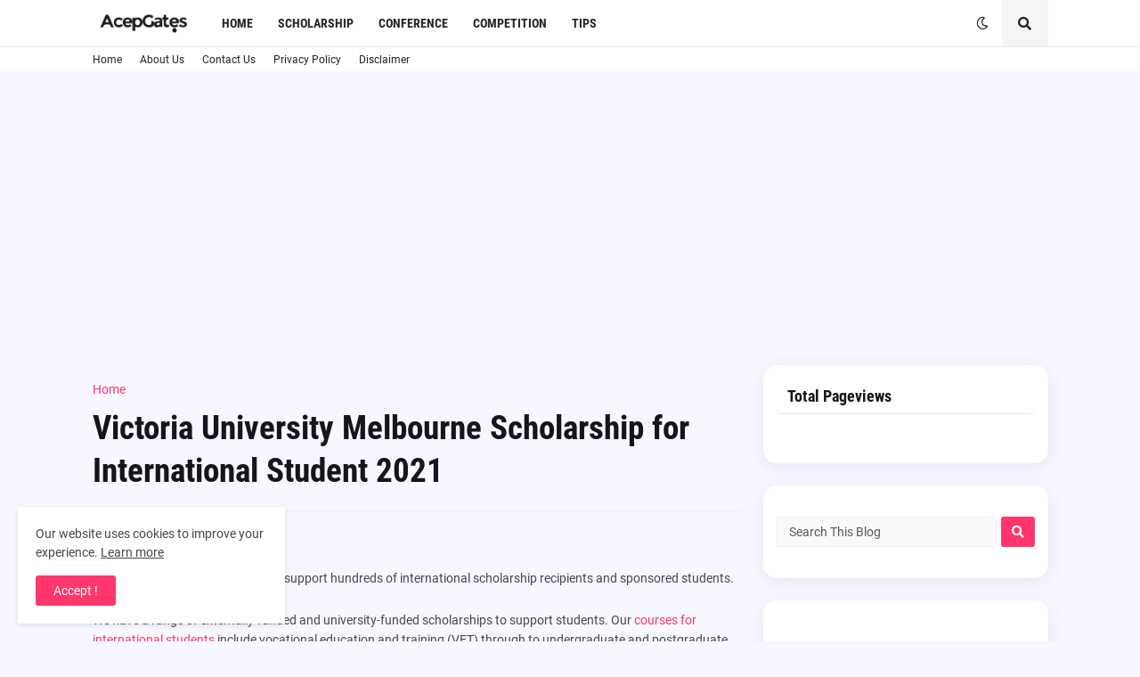

--- FILE ---
content_type: text/html; charset=utf-8
request_url: https://www.google.com/recaptcha/api2/aframe
body_size: 263
content:
<!DOCTYPE HTML><html><head><meta http-equiv="content-type" content="text/html; charset=UTF-8"></head><body><script nonce="scjFKb78118fPkkeFmIJYg">/** Anti-fraud and anti-abuse applications only. See google.com/recaptcha */ try{var clients={'sodar':'https://pagead2.googlesyndication.com/pagead/sodar?'};window.addEventListener("message",function(a){try{if(a.source===window.parent){var b=JSON.parse(a.data);var c=clients[b['id']];if(c){var d=document.createElement('img');d.src=c+b['params']+'&rc='+(localStorage.getItem("rc::a")?sessionStorage.getItem("rc::b"):"");window.document.body.appendChild(d);sessionStorage.setItem("rc::e",parseInt(sessionStorage.getItem("rc::e")||0)+1);localStorage.setItem("rc::h",'1769177177140');}}}catch(b){}});window.parent.postMessage("_grecaptcha_ready", "*");}catch(b){}</script></body></html>